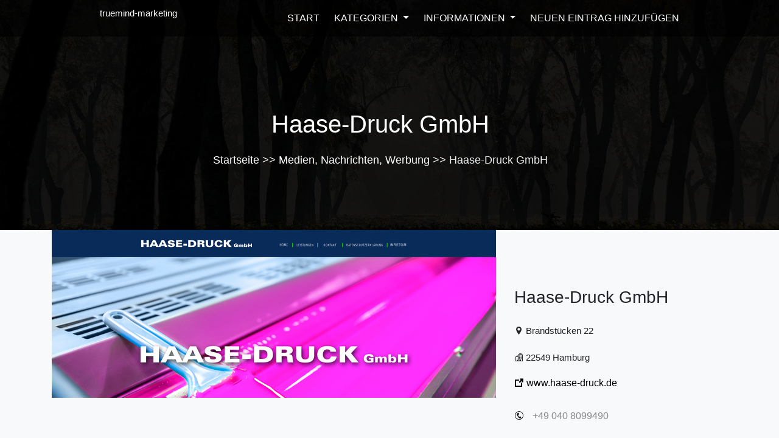

--- FILE ---
content_type: text/html; charset=UTF-8
request_url: http://truemind-marketing.de/firm-haase-druck-gmbh-18
body_size: 2737
content:
<!doctype html>
<html lang="en">
<head>
                    <meta charset="UTF-8">
        <meta name="viewport"
              content="width=device-width, initial-scale=1.0, minimum-scale=1.0">
        <meta http-equiv="X-UA-Compatible" content="ie=edge">
        <title>Haase-Druck GmbH - truemind-marketing.de</title>

        
    
    <link rel="stylesheet" href="/plugins/bootstrap/css/bootstrap.css">
    <link rel="stylesheet" href="/plugins/icofont/icofont.css">
    <link rel="stylesheet" href="/css/style.css">

    <link rel="stylesheet" href="https://openlayers.org/en/v4.6.5/css/ol.css" type="text/css">
    <script src="https://openlayers.org/en/v4.6.5/build/ol.js"></script>
    <link rel="stylesheet" href="https://maxcdn.bootstrapcdn.com/bootstrap/4.0.0/css/bootstrap.min.css" integrity="sha384-Gn5384xqQ1aoWXA+058RXPxPg6fy4IWvTNh0E263XmFcJlSAwiGgFAW/dAiS6JXm" crossorigin="anonymous">
</head>
<body>
        <nav class="navbar navbar-expand-lg fixed-top trans-navigation" style="background-color: rgba(0,0,0,0.6);">
        <div class="container">
            <button class="navbar-toggler" type="button" data-toggle="collapse" data-target="#mainNav"
                    aria-controls="mainNav" aria-expanded="false" aria-label="Toggle navigation">
                        <span class="navbar-toggler-icon">
                            <i class="fa fa-bars"></i>
                        </span>
            </button>
            <div class="collapse navbar-collapse justify-content-around" id="mainNav">
                <p><a style="color: white !important;" href="/">truemind-marketing</a></p>
                <ul class="navbar-nav ">
                    <li class="nav-item">
                        <a class="nav-link smoth-scroll" href="/">Start</a>
                    </li>
                    <li class="nav-item dropdown">
                        <a class="nav-link dropdown-toggle" href="#" id="navbarWelcome" role="button"
                           data-toggle="dropdown" aria-haspopup="true" aria-expanded="false">
                            Kategorien
                        </a>
                        <div class="dropdown-menu" aria-labelledby="navbarWelcome">
                                                            <a class="dropdown-item"
                                   href="/kategorien-technologie-elektronik-multimedia-1/">Technologie, Elektronik, Multimedia</a>
                                                            <a class="dropdown-item"
                                   href="/kategorien-medien-nachrichten-werbung-2/">Medien, Nachrichten, Werbung</a>
                                                            <a class="dropdown-item"
                                   href="/kategorien-kultur-kunst-3/">Kultur, Kunst</a>
                                                            <a class="dropdown-item"
                                   href="/kategorien-wirtschaft-finanzen-4/">Wirtschaft, Finanzen</a>
                                                            <a class="dropdown-item"
                                   href="/kategorien-automobil-transport-5/">Automobil, Transport</a>
                                                            <a class="dropdown-item"
                                   href="/kategorien-gesundheit-medizin-ernahrung-6/">Gesundheit, Medizin, Ernährung</a>
                                                            <a class="dropdown-item"
                                   href="/kategorien-wissen-hochschulbildung-karriere-7/">Wissen, Hochschulbildung, Karriere</a>
                                                            <a class="dropdown-item"
                                   href="/kategorien-sport-erholung-8/">Sport, Erholung</a>
                                                            <a class="dropdown-item"
                                   href="/kategorien-wohnung-haus-garten-9/">Wohnung, Haus, Garten</a>
                                                            <a class="dropdown-item"
                                   href="/kategorien-tourismus-reisen-reiseziele-unterkunft-10/">Tourismus, Reisen, Reiseziele, Unterkunft</a>
                                                            <a class="dropdown-item"
                                   href="/kategorien-hobby-andere-11/">Hobby, andere</a>
                                                            <a class="dropdown-item"
                                   href="/kategorien-mode-schonheit-stil-12/">Mode, Schönheit, Stil</a>
                                                            <a class="dropdown-item"
                                   href="/kategorien-immobilien-bau-architektur-13/">Immobilien, Bau, Architektur</a>
                                                            <a class="dropdown-item"
                                   href="/kategorien-kuche-kulinarik-geschmack-14/">Küche, Kulinarik, Geschmack</a>
                                                            <a class="dropdown-item"
                                   href="/kategorien-familie-kinder-jugendliche-bildung-15/">Familie, Kinder, Jugendliche, Bildung</a>
                                                            <a class="dropdown-item"
                                   href="/kategorien-gesellschaft-16/">Gesellschaft</a>
                                                            <a class="dropdown-item"
                                   href="/kategorien-stadtplanung-politik-recht-17/">Stadtplanung, Politik, Recht</a>
                                                            <a class="dropdown-item"
                                   href="/kategorien-unterhaltung-freizeit-18/">Unterhaltung, Freizeit</a>
                                                    </div>
                    </li>

                    <li class="nav-item dropdown">
                        <a class="nav-link dropdown-toggle" href="#" id="navbarWelcome" role="button"
                           data-toggle="dropdown" aria-haspopup="true" aria-expanded="false">
                            Informationen
                        </a>
                        <div class="dropdown-menu" aria-labelledby="navbarWelcome">
                                <a class="dropdown-item"
                                   href="/regeln">Bedingungen</a>
                                <a class="dropdown-item"
                                   href="/bestimmungen">Datenschutz-Bestimmungen</a>
                                <a class="dropdown-item"
                                   href="/kontakt">Kontakt</a>
                        </div>
                    </li>
                    <li class="nav-item">
                        <a class="nav-link smoth-scroll" href="/firma-hinzufugen">Neuen Eintrag hinzufügen</a>
                    </li>
                </ul>
            </div>
        </div>
    </nav>
    <div class="page-banner-area page-contact">
    <div class="overlay dark-overlay"></div>
    <div class="container">
        <div class="row justify-content-center">
            <div class="col-lg-8 m-auto text-center col-sm-12 col-md-12">
                <div class="banner-content content-padding">
                    <h1 class="text-white">   Haase-Druck GmbH</h1>
                    <p>                                                            <a class="text-white" href="/">Startseite</a> >>
                                                                                                                <a class="text-white" href="/kategorien-medien-nachrichten-werbung-2/">Medien, Nachrichten, Werbung</a> >>
                                                                                                                Haase-Druck GmbH
                                                    </p>
                </div>
            </div>
        </div>
    </div>
</div>
<section id="about" class="bg-light">
    <div class="container">
        <div class="row">
            <div class="col-lg-8 col-sm-12 col-md-8">
                <div><img src="/photos-18.jpg"></div>
            </div>
            <div class="col-lg-4 col-sm-12 col-md-8">
                <div class="about-content">
                    <h3>Haase-Druck GmbH</h3>
                    <p><i class="icofont-location-pin"></i> Brandstücken 22</p>
                    <p><i class="icofont-building-alt"></i> 22549 Hamburg</p>
                    <span><a href="https://www.haase-druck.de"><i class="icofont-external-link"></i> www.haase-druck.de</a></span>

                    <ul class="about-list">
                        <li><i class="icofont-phone-circle"></i> +49 040 8099490</li>
                    </ul>
                </div>
            </div>
            <div class="container w-100" >
                <h2 class="mt-5 mb-5"><i class="icofont-ui-map"></i> Standort</h2>
                <div class="h-50 mt-5" id="mapfield"></div>
            </div>
        </div>
    </div>

</section>

    <section id="footer" class="section-padding bg-light" style="padding: 20px 0;">
        <div class="container">
            <div class="row">
                <div class="col-lg-12 text-center">
                    © 2021 <a href="/">truemind-marketing</a>. Alle Rechte vorbehalten
                    <a href="/regeln">Regeln</a>. <a href="/bestimmungen">Privatsphäre</a>.
                </div>
            </div>
        </div>
    </section>

    
            <script type="text/javascript">
            let map;
            var mapLat = 53.5806323;
            var mapLng = 9.8504033;
            var mapDefaultZoom = 10;
            let initialized = false;
            function initialize_map() {
                map = new ol.Map({
                    target: "mapfield",
                    layers: [
                        new ol.layer.Tile({
                            source: new ol.source.OSM({
                                url: "https://b.tile.openstreetmap.org/{z}/{x}/{y}.png"                            })
                        })
                    ],
                    view: new ol.View({
                        center: ol.proj.fromLonLat([mapLng, mapLat]),
                        zoom: mapDefaultZoom
                    })
                });
            }
            function add_map_point(lat, lng) {
                var vectorLayer = new ol.layer.Vector({
                    source: new ol.source.Vector({
                        features: [new ol.Feature({
                            geometry: new ol.geom.Point(ol.proj.transform([parseFloat(lng), parseFloat(lat)], 'EPSG:4326', 'EPSG:3857')),
                        })]
                    }),
                    style: new ol.style.Style({
                        image: new ol.style.Icon({
                            anchor: [0.5, 0.5],
                            anchorXUnits: "fraction",
                            anchorYUnits: "fraction",
                            src: "https://raw.githubusercontent.com/pointhi/leaflet-color-markers/master/img/marker-icon-green.png"                        })
                    })
                });
                map.addLayer(vectorLayer);
            }
            initialize_map();
            add_map_point(mapLat, mapLng);
        </script>
    </body>
</html>

--- FILE ---
content_type: text/css
request_url: http://truemind-marketing.de/css/style.css
body_size: 4976
content:
@import url("https://fonts.googleapis.com/css?family=Poppins:400,600,700|Rubik:400,600,700");
body {
  font-size: 16px;
  font-weight: 400;
  line-height: 26px;
  font-family: "Rubik", sans-serif;
  color: #788487;
  position: relative;
}

p {
  line-height: 28px;
  font-size: 15px;
}

html {
  overflow-x: hidden !important;
  width: 100%;
  height: 100%;
  position: relative;
  -webkit-font-smoothing: antialiased;
  text-rendering: optimizeLegibility;
}

body {
  border: 0;
  margin: 0;
  padding: 0;
}

h1, .h1,
h2, .h2,
h3, .h3,
h4, .h4,
h5, .h5,
h6, .h6 {
  font-family: "Poppins", sans-serif;
  font-weight: 600;
  margin-bottom: 0px;
  color: #232323;
}

a {
  text-decoration: none;
  transition: all 0.2s;
  color: #000 !important;
  /*font-weight: bold;*/
}

img {
  max-width: 100%;
}

a:hover {
  color: tomato;
  text-decoration: none;
}

a:focus {
  outline: none;
  text-decoration: none;
}

.nav-link{
  color: #FFFFFF !important;
}

ul,
li {
  margin: 0;
  padding: 0;
  list-style: none;
}

h1 {
  font-size: 48px;
}

h2 {
  font-size: 36px;
}

h3 {
  font-size: 28px;
  line-height: 38px;
}

h4 {
  font-size: 22px;
  line-height: 32px;
}

h5 {
  font-size: 16px;
  line-height: 24px;
}

h6 {
  font-size: 14px;
  line-height: 26px;
}

.f-color {
  color: tomato;
}

h5.subtitle {
  font-size: 16px;
  font-weight: 400;
}

.no-padding {
  padding: 0;
}

.flaticon {
  display: inline;
}

.mb30 {
  margin-bottom: 30px;
}

.section-padding {
  padding: 90px 0px;
}

.section-heading {
  text-align: center;
  width: 70%;
  margin: 0 auto 60px;
}

.section-title {
  font-size: 32px;
  line-height: 38px;
  margin-bottom: 15px;
  text-transform: capitalize;
}

.section-title span {
  color: tomato;
}

.section {
  padding: 100px 0px;
}

.line {
  width: 50px;
  background: tomato;
  height: 1px;
  margin: 10px auto;
}

/*---------- BUTTONS ----------*/
.btn {
  font: 600 10.5px/1;
  display: inline-block;
  padding: 6px 18px;
  text-transform: uppercase;
  border: 2px solid transparent;
  transition: all .2s;
  border-radius: 0px;
  font-weight: 600;
  font-size: 13px;
  letter-spacing: 1px;
}

.btn:focus,
.btn:active,
.btn:active:focus {
  outline: none;
  box-shadow: none;
}

.btn-hero,
.btn-white:hover {
  color: #fff !important;
  background: tomato;
}

.btn-hero:focus {
  color: #fff !important;
}

.btn-black,
.btn-hero:hover {
  background-color: black;
  color: #fff !important;
}

.btn-black:hover {
  color: #fff;
  background: tomato;
}

.btn-black:focus {
  color: #fff;
}

.btn-white {
  background-color: rgba(255, 255, 255, 0.95);
  color: rgba(0, 0, 0, 0.85);
  border-color: rgba(255, 255, 255, 0.12);
}

.btn-white:focus {
  color: #000;
}

.btn-white:active {
  color: #fff;
}

.btn-trans-black {
  background-color: transparent;
  border: 2px solid rgba(0, 0, 0, 0.15);
  color: rgba(0, 0, 0, 0.85);
}

.btn-trans-black:hover {
  color: white;
  background-color: #000;
}

.btn-trans-white {
  background-color: transparent;
  border: 2px solid rgba(255, 255, 255, 0.15);
  color: rgba(255, 255, 255, 0.95);
}

.btn-trans-white:hover {
  background-color: rgba(255, 255, 255, 0.95);
  color: rgba(0, 0, 0, 0.85);
  border-color: rgba(255, 255, 255, 0.12);
}

.btn-trans-white:active,
.btn-trans-white:focus {
  color: #fff;
  background-color: transparent;
  border-color: rgba(255, 255, 255, 0.12);
}

.btn-rounded {
  border-radius: 2px;
}

.btn-circled {
  border-radius: 40px;
}

.btn-trans-black:hover {
  background: tomato !important;
}

/*---------- COLORS ----------*/
/*-- Background Colors --*/
.bg-black {
  background-color: #000;
}

.bg-dark {
  background-color: rgba(0, 0, 0, 0.96);
}

.bg-feature {
  background-color: tomato;
}

.bg-primary {
  background-color: #0db8ca;
}

.bg-gray {
  background-color: #f2f4ec;
}

.bg-white {
  background-color: #fff;
}

.d-table {
  width: 100%;
}

.d-table-cell {
  vertical-align: middle;
}

.overlay {
  position: absolute;
  top: 0px;
  left: 0px;
  width: 100%;
  height: 100%;
  background: rgba(0, 0, 0, 0.5);
}

.brown-overlay {
  background: #222955;
  opacity: .97;
}

.feature-overlay {
  background: tomato;
  opacity: .97;
}

.gr-overlay {
  background: linear-gradient(135deg, #2f1ce0 0%, #53a0fd 30%, #51eca5 100%);
  opacity: .87;
}

/* ========================

==============================*/
.heading {
  margin-bottom: 40px;
}

.heading h3 {
  margin-bottom: 10px;
  font-weight: 600;
}

/*------------------------------------
  MENU NAVIGATION AREA
----------------------------------*/
.site-navigation,
.trans-navigation {
  padding: 20px 0px;
}

.site-navigation .navbar-nav a,
.trans-navigation .navbar-nav a {
  text-transform: uppercase;
}

.site-navigation .navbar-nav a.active,
.trans-navigation .navbar-nav a.active {
  color: red;
}

.header-white {
  position: fixed;
  top: 0px;
  background: #111;
  z-index: 9999;
  width: 100%;
  left: 0;
  transition: all .5s ease 0s;
  color: #000 !important;
}

.navbar-expand-lg.trans-navigation .navbar-nav .nav-link,
.navbar-expand-lg.site-navigation .navbar-nav .nav-link {
  padding: 0px 24px;
}

.navbar-expand-lg.trans-navigation .navbar-nav .nav-link:last-child,
.navbar-expand-lg.site-navigation .navbar-nav .nav-link:last-child {
  padding-right: 0px;
}

.site-navigation,
.trans-navigation {
  transition: all .5s ease 0s;
}

.navbar-brand {
  padding-top: 0px;
  margin-right: 60px;
  font-weight: 700;
  text-transform: capitalize;
  color: #fff;
}

.navbar-brand span {
  font-weight: 400;
}

.navbar-expand-lg.trans-navigation .navbar-nav .nav-link {
  color: #fff;
}

.trans-navigation {
  background: transparent;
}

.trans-navigation.header-white {
  background: #111;
}

.trans-navigation.header-white .navbar-nav .nav-link {
  color: #fff;
}

.trans-navigation.header-white .navbar-nav a.active {
  color: tomato;
}

.navbar-brand img {
  max-width: 100%;
}

.trans-navigation.header-white .btn-white {
  background: tomato;
  color: #fff;
}

/* ===============================
 DROPDOWN MENU
================================*/
.navbar-expand-lg.trans-navigation .navbar-nav .nav-link.dropdown-toggle {
  padding-right: 0px;
}

.nav-item.dropdown .dropdown-menu {
  transition: all 300ms ease;
  display: block;
  visibility: hidden;
  opacity: 0;
  top: 120%;
  box-shadow: 2px 2px 5px 1px rgba(0, 0, 0, 0.05), -2px 0px 5px 1px rgba(0, 0, 0, 0.05);
  border: 0px;
  padding: 0px;
  position: absolute;
}

.nav-item.dropdown:hover .dropdown-menu {
  opacity: 1;
  visibility: visible;
  top: 100%;
}

.dropdown-item:hover {
  color: #fff;
  text-decoration: none;
  background-color: tomato;
}

.dropdown-toggle::after {
  display: none;
}

.dropdown-menu {
  opacity: 0;
}

.dropdown-menu.show {
  -webkit-animation: .2s forwards b;
          animation: .2s forwards b;
}

@-webkit-keyframes b {
  to {
    opacity: 1;
  }
}

@keyframes b {
  to {
    opacity: 1;
  }
}

.dropdown-item {
  font-size: .5875rem;
  font-weight: 500;
  padding-top: .3rem;
  padding-bottom: .3rem;
  transition: background-color .1s;
  text-transform: uppercase;
}

@media (min-width: 1200px) {
  .dropdown-item {
    padding-top: .1rem;
    padding-bottom: .1rem;
  }
}

@media (min-width: 1200px) {
  .dropdown-item + .dropdown-item {
    border-top: 1px solid rgba(0, 0, 0, 0.1);
  }
}

/*------------------------------------
 BANNER AREA
----------------------------------*/
.banner-area .content-padding {
  padding: 250px 0px 180px;
}

.content-padding {
  padding: 180px 0px 80px;
}

.banner-content {
  padding-right: 30px;
}

.banner-content .btn {
  margin-top: 15px;
}

.banner-content .banner-title {
  color: #fff;
  font-weight: 700;
  line-height: 50px;
}

.banner-content .subtitle {
  color: #fff;
  background: tomato;
  display: inline-block;
  padding: 3px 8px;
  margin-bottom: 20px;
  text-transform: uppercase;
}

.subtitle {
  color: tomato;
}

.banner-content p {
  margin: 20px 0px;
  color: #eee;
  font-size: 18px;
  line-height: 30px;
}

.banner-content .btn {
  margin-right: 12px;
}

.btn-sm {
  padding: 10px 30px;
}

.banner-3 {
  background: url("../images/banner/banner-bg.jpg");
  background-size: cover;
  position: relative;
}

.section-heading h2 {
  margin-bottom: 20px;
  font-weight: 400;
}

/* =======================================
INner Pages
=========================================*/
#page-banner {
  position: relative;
  padding: 60px 0px 80px;
}

.page-banner-area {
  background: url("../images/banner/banner-bg.jpg") no-repeat 50% 50%;
  background-size: cover;
}

/*-------------------- ------------
 INTRO SECTION
-----------------------------*/
#intro {
  padding-bottom: 0px;
}

.intro-img {
  margin-top: 45px;
}

#intro .section-heading p {
  color: #000;
  font-size: 30px;
  line-height: 40px;
}

.intro-box {
  margin-top: 30px;
  position: relative;
  margin-bottom: 20px;
}

.intro-box h4:before {
  position: absolute;
  left: 0px;
  top: 17px;
  content: "";
  bottom: 0px;
  background: #000;
  width: 50px;
  height: 2px;
}

.intro-box h4 {
  text-transform: uppercase;
  margin-bottom: 15px;
  position: relative;
  padding-left: 60px;
}

.intro-box span {
  font-size: 28px;
  color: tomato;
}

.intro-cta {
  margin-top: 40px;
}

/*--------------------------
  ABOUT SECTION
----------------------*/
.section-pt {
  padding-top: 90px;
}

.section-pb {
  padding-bottom: 90px;
}

#about {
  position: relative;
  padding-bottom: 85px;
}

.about-bg-img {
  position: absolute;
  right: 0px;
  content: "";
  background: url("../images/banner/banner-bg.jpg") 50% 50%;
  width: 40%;
  height: 100%;
  max-height: 560px;
  top: 0px;
  box-shadow: 0 2px 48px 0 rgba(0, 0, 0, 0.06);
}

.about-content {
  margin-top: 94px;
}

.about-content .subtitle {
  margin-bottom: 20px;
  text-transform: uppercase;
}

.about-content h3 {
  margin-bottom: 25px;
}

.about-list {
  margin-top: 30px;
}

.about-list li {
  width: 45%;
  float: left;
  margin-bottom: 15px;
  margin-right: 15px;
  color: #888;
}

.about-list li i {
  color: #000;
  margin-right: 10px;
}

/* ----------------------
ABOUT PAGE
-------------------------*/
.about-list2 li i {
  margin-right: 10px;
  color: tomato;
}

.icon-3x {
  font-size: 3rem;
}

.text-default {
  color: tomato;
}

.team-social li a {
  font-size: 13px;
  width: 30px;
  height: 30px;
  text-align: center;
  border: 1px solid #fff;
  display: inline-block;
  padding-top: 3px;
  background: #fff;
}

/* ========================
HISTORY MISSION
==============================*/
.img-block img {
  width: 200px;
}

/* ========================

==============================*/
.strategy-text {
  margin-bottom: 50px;
}

.strategy-text h4 {
  font-size: 18px;
  margin-bottom: 10px;
  font-weight: 600;
}

.strategy-text span {
  font-size: 61px;
  color: tomato;
  margin-bottom: 15px;
  display: block;
}

/*--------------------------------
 COUNTER SECTION
-----------------------------*/
.counter {
  font-size: 60px;
  line-height: 60px;
  font-weight: 700;
  line-height: 70px;
  margin: 10px 0px;
  color: tomato;
}

.counter-stat i {
  font-size: 40px;
  color: #fff;
  margin-right: 10px;
}

.counter-stat h5 {
  font-weight: 400;
  text-transform: uppercase;
  color: #fff;
}

.counter-block span {
  font-size: 30px;
}

#counter .dark-overlay {
  background: #000;
  opacity: 0.95;
}

#counter {
  background: url("../images/banner/pattern-3.png") fixed 50% 50%;
  position: relative;
  background-size: cover;
  padding-top: 87px;
  padding-bottom: 95px;
}

/*--------------------------
  SERVICE AREA SECTION
----------------------*/
.page-banner-area.page-service {
  background: url("../images/bg/bg-2.jpg") no-repeat;
  background-size: cover;
}

#service-head {
  padding-bottom: 100px;
  padding-top: 90px;
}

#service-head .section-title {
  color: #fff;
}

.text-white p {
  color: #fff;
}

#service {
  margin-top: -100px;
  padding-bottom: 70px;
}

.service-box .service-img-icon {
  width: 100px;
  height: 100px;
  text-align: center;
  background: #fff;
  padding-top: 20px;
  margin: 0 auto;
  border-radius: 100%;
  margin-bottom: 20px;
  background: tomato;
  border: 1px solid rgba(255, 255, 255, 0.2);
  color: #fff;
}

.service-box {
  margin-bottom: 40px;
  background: #fff;
  text-align: center;
  padding: 45px 25px 30px 25px;
  border: 1px solid transparent;
  transition: all .3s ease 0s;
  border-radius: 5px;
  box-shadow: 0px 2px 6px rgba(0, 0, 0, 0.1);
}

.service-inner {
  margin-top: 30px;
}

.service-inner h4 {
  margin-bottom: 20px;
}

.service-inner span {
  color: tomato;
}

/* ================================
SERVICE PAGE
==============================*/
.bg-gray {
  background: #f4f4f4;
}

.service-block-2 {
  position: relative;
}

.service-block-2 h4 {
  margin-bottom: 15px;
  line-height: 26px;
}

.service-block-2 p {
  font-size: 16px;
}

.service-block-2 span {
  position: absolute;
  content: "";
  font-size: 70px;
  top: 0px;
  left: 0px;
  font-weight: 800;
  opacity: .05;
  margin-top: -15px;
}

.service-style-two {
  background: url("../images/bg/bg-2.jpg") no-repeat;
  background-size: cover;
  position: relative;
}

.service-style-two:before {
  position: absolute;
  content: "";
  left: 0px;
  top: 0px;
  height: 100%;
  width: 100%;
  background: rgba(0, 0, 0, 0.6);
}

.heading {
  margin-bottom: 70px;
}

/*------------------------------------
  PRICING SECTION AREA
--------------------------------*/
#pricing {
  padding-bottom: 100px;
}

.pricing-block {
  text-align: center;
  transition: all .3s 0s ease;
  border-radius: 5px;
  border: 1px solid #eee;
}

.price-header {
  padding-bottom: 30px;
  padding-top: 30px;
}

.price-header i {
  width: 100px;
  height: 100px;
  text-align: center;
  padding-top: 25px;
  font-size: 50px;
  display: inline-block;
  border-radius: 100%;
  transition: all .3s ease 0s;
  color: tomato;
  border: 1px solid #eee;
}

.price-header .price {
  font-size: 70px;
  margin-top: 40px;
  margin-bottom: 0px;
}

.price-header h5 {
  font-weight: 400;
}

.price-header .price small {
  font-size: 18px;
}

.pricing-block ul {
  padding: 20px 20px;
  margin-bottom: 30px;
  border-bottom: 1px solid #eee;
}

.pricing-block ul li {
  padding: 6px 0px;
}

.pricing-block .btn {
  margin-bottom: 30px;
}

.pricing-block:hover i {
  background-image: -webkit-linear-gradient(135deg, #2f1ce0 0%, #53a0fd 50%, #51eca5 100%);
  background-iamge: -linear-gradient(135deg, #2f1ce0 0%, #53a0fd 50%, #51eca5 100%);
  color: #fff;
  border: 1px solid #53a0fd;
}

.pricing-block:hover,
.pricing-block.active {
  background: #fff;
  box-shadow: 0 2px 48px 0 rgba(0, 0, 0, 0.06);
}

#pricing .section-heading {
  margin-bottom: 90px;
}

/* -------------------
PRICING PAGE
--------------------*/
#section-counter .counter-stat i {
  color: #000;
}

#section-counter .counter-stat h5 {
  color: #777;
}

/*------------------------------------
  CLIENT PARTNER AREA SECTION
--------------------------------*/
#clients {
  padding-top: 75px;
  padding-bottom: 80px;
  position: relative;
}

.client-img {
  background: #fff;
}

/*------------------------------------
  TESTIMONIAL AREA SECTION
---------------------------------*/
.author-img img {
  width: 100px;
  height: 100px;
  border-radius: 100%;
  border: 5px solid #ddd;
}

.author-info p {
  margin: 0px;
  font-size: 14px;
}

.carousel-indicators {
  bottom: 0px;
  margin-bottom: 0px;
}

.carousel-indicators li {
  background: #111;
  width: 10px;
  height: 10px;
  border-radius: 100%;
}

.carousel-indicators li.active {
  background: tomato;
}

.testimonial-content {
  padding: 0px 40px;
  text-align: center;
  margin-bottom: 40px;
}

.testimonial-content .author-text {
  padding-top: 10px;
}

.testimonial-content .author-info {
  display: block;
  margin-bottom: 25px;
}

.testimonial-content p {
  font-size: 20px;
  line-height: 36px;
  color: #222;
  margin: 35px 0px;
  display: block;
}

.author-text h5 {
  text-transform: uppercase;
}

.author-text p {
  font-size: 14px;
  line-height: 20px;
  margin-bottom: 36px;
  color: #888;
  margin: 0px;
}

.testimonial-content p i {
  margin: 0px 8px;
}

/*--------------------------
 CONTACT SECTION AREA
----------------------*/
#contact {
  padding-bottom: 100px;
}

.text-color {
  color: tomato;
}

input[type=text], input[type=email] {
  height: 50px;
}

.form-control {
  border: 1px solid #eee;
  padding-left: 20px;
}

.form-control:hover,
.form-control:focus {
  box-shadow: 0px 5px 35px 0px rgba(148, 146, 245, 0.15);
}

.input:focus {
  outline: none;
}

.form-control::-webkit-input-placeholder {
  color: #888;
  opacity: .9;
  font-size: 13px;
  padding-left: 10px;
}

.form-control::-moz-placeholder {
  color: #888;
  opacity: .9;
  font-size: 13px;
  padding-left: 10px;
}

.form-control:-ms-input-placeholder {
  color: #888;
  opacity: .9;
  font-size: 13px;
  padding-left: 10px;
}

.form-control:-moz-placeholder {
  color: #888;
  opacity: .9;
  font-size: 13px;
  padding-left: 10px;
}

/* --------------
    MAP
-----------------*/
#map {
  height: 400px;
  width: 100%;
  position: relative;
}

#map:after {
  position: absolute;
  content: "";
  left: 0px;
  background: rgba(99, 92, 219, 0.4);
  top: 0px;
  width: 100%;
  height: 100%;
}

/*--------------------------
 BLOG SECTION AREA
----------------------*/
#blog {
  padding-bottom: 55px;
}

.blog-block {
  overflow: hidden;
  transition: all .3s ease 0s;
}

.blog-block img {
  margin-bottom: 10px;
}

.blog-text {
  padding: 20px;
}

.blog-text .author-name {
  font-weight: 400;
}

.blog-text .author-name span {
  margin-right: 10px;
  font-weight: 600;
}

.blog-block .read-more,
.blog-block span {
  color: tomato;
}

/* =================================
BLOG PAGE
===================================*/
.blog-post {
  margin-bottom: 50px;
}

.blog-post img {
  border-radius: 5px;
}

.blog-post .post-author i,
.blog-post .post-info i {
  margin-right: 5px;
  font-size: 14px;
}

.blog-post .post-author span, .blog-post .post-info span {
  font-size: 14px;
}

.sidebar-widget {
  margin-bottom: 40px;
  padding-left: 20px;
}

.category ul li {
  margin-bottom: 10px;
  text-transform: capitalize;
  position: relative;
  padding-left: 20px;
  border-bottom: 1px solid #eee;
  padding-bottom: 10px;
}

.category ul li:before {
  position: absolute;
  content: "\f105";
  left: 0px;
  top: 0px;
  font-family: "Font Awesome 5 Free";
  color: tomato;
  font-weight: 900;
}

.tag a {
  text-transform: capitalize;
  padding: 5px 8px;
  border: 1px solid #eee;
  margin-bottom: 5px;
  font-size: 14px;
  display: inline-block;
}

.search i {
  position: absolute;
  right: 0px;
  top: 0px;
  margin-right: 35px;
  margin-top: 15px;
  color: tomato;
}

.download a {
  display: block;
  padding: 12px 20px;
  border: 1px solid #eee;
  margin-bottom: 10px;
  background: #f2f2f2;
}

.download a i {
  margin-right: 15px;
  color: tomato;
}

/* ==================================
BLOG SINGLE
=====================================*/
.quote i {
  font-size: 50px;
  margin-right: 10px;
  position: absolute;
  left: 0px;
}

.quote {
  font-size: 18px;
  line-height: 32px;
  color: #222;
  position: relative;
  margin: 50px 0px;
  padding-left: 70px;
}

.comments img {
  width: 80px;
  height: 80px;
}

/*--------------------------
 FOOTER
----------------------*/
#footer {
  padding-bottom: 20px;
  position: relative;
  border-top: 1px solid #eee;
}

.footer-widget ul li {
  padding: 5px 0px;
}

.footer-widget p {
  margin-bottom: 5px;
}

.footer-widget h4 {
  margin-bottom: 20px;
}

.footer-widget h4 span {
  color: tomato;
  display: block;
  font-size: 60px;
  line-height: 60px;
}

.footer-blog li img {
  width: 70px;
  height: 70px;
  float: left;
  margin-right: 20px;
}

.footer-blog li h5 {
  margin-bottom: 10px;
  font-size: 16px;
  line-height: 22px;
  text-transform: capitalize;
}

.footer-blog li a.read-more {
  font-size: 13px;
}

.footer-blog li {
  margin-bottom: 15px;
}

.footer-copy {
  letter-spacing: 1px;
  padding-top: 30px;
  margin-top: 30px;
  border-top: 1px solid #eee;
}

.footer-text h6 {
  margin-bottom: 10px;
}

.footer-text p span {
  color: #000;
}

.footer-text p.mail {
  color: tomato;
}

.bg-main {
  background: #F4F8FB;
}

.footer-widget a {
  color: #999;
}

/*-------------------------------
 RESPONSIVE LAYOUT
---------------------------------*/
/*Extra large devices (large desktops, 1200px and up)*/
/*Large devices (desktops, 992px and up)*/
/*Medium devices (tablets, 768px and up)*/
/*Medium devices (tablets, 768px and up)*/
@media (min-width: 768px) and (max-width: 991.98px) {
  /*---------------
     NAVIGATION
    ----------------*/
  .navbar-toggler {
    background: #fff;
    border-radius: 0px;
  }
  .navbar-toggler-icon {
    height: auto;
    padding: 10px 0px;
  }
  .trans-navigation {
    background: #232323;
  }
  .navbar-expand-lg.trans-navigation .navbar-nav .nav-link {
    margin-bottom: 10px;
  }
  /*----------------------
     SECTION HEAINDG
    -----------------------*/
  .section-heading {
    width: 100%;
  }
  /*----------------
     INTRO
    ----------------*/
  #intro {
    padding-bottom: 90px;
  }
  /*----------------
     ABOUT
    ----------------*/
  .about-list li {
    float: none;
    width: 100%;
    margin-bottom: 10px;
  }
  .about-bg-img {
    width: 35%;
    height: 100%;
    max-height: 600px;
  }
  .about-content {
    margin-top: 60px;
  }
  #about {
    padding-bottom: 40px;
  }
  /*--------------
     COUNTER
    ----------------*/
  .counter-stat {
    margin-bottom: 30px;
    text-align: center;
  }
  /*--------------
     BLOG
    ----------------*/
  .blog-text {
    padding: 0px;
    margin-top: 10px;
  }
  .blog-tex h5 {
    font-size: 15px;
  }
  .blog-text p {
    font-size: 14px;
  }
  .pricing-block {
    margin-bottom: 30px;
  }
  /*--------------
     FOOTER
    ----------------*/
  .footer-widget {
    margin-bottom: 30px;
  }
}

/*Small devices (landscape phones, 576px and up)*/
@media (min-width: 576px) and (max-width: 767.98px) {
  /*---------------
     NAVIGATION
    ----------------*/
  .navbar-toggler {
    background: #fff;
    border-radius: 0px;
  }
  .navbar-toggler-icon {
    height: auto;
    padding: 10px 0px;
  }
  .trans-navigation {
    background: #232323;
  }
  .navbar-expand-lg.trans-navigation .navbar-nav .nav-link {
    margin-bottom: 10px;
  }
  /*----------------------
     SECTION HEAINDG
    -----------------------*/
  .section-heading {
    width: 100%;
  }
  /*----------------
     INTRO
    ----------------*/
  #intro {
    padding-bottom: 90px;
  }
  /*----------------
     ABOUT
    ----------------*/
  .about-content {
    margin-top: 60px;
  }
  #about {
    padding-bottom: 40px;
  }
  /*-------------------
     TESTIMONIAL
    -------------------*/
  .testimonial-content {
    padding: 10px;
  }
  /*--------------
     COUNTER
    ----------------*/
  .counter-stat {
    margin-bottom: 30px;
    text-align: center;
  }
  /*--------------
     BLOG
    ----------------*/
  .blog-block {
    margin-bottom: 30px;
  }
  .blog-text {
    padding: 0px;
    margin-top: 10px;
  }
  .blog-block:hover {
    box-shadow: none;
  }
  .blog-text h5 {
    font-size: 16px;
  }
  .blog-text p {
    font-size: 14px;
  }
  .intro-box {
    margin-top: 0px;
    margin-bottom: 40px;
  }
  /*--------------
     CLIENT
    --------------*/
  .client-img {
    text-align: center;
  }
  /*--------------
     FOOTER
    ----------------*/
  .footer-widget {
    margin-bottom: 30px;
  }
  .pricing-block {
    margin-bottom: 30px;
  }
  .img-block img {
    width: 130px;
  }
}

/* Extra small devices (portrait phones, less than 576px)*/
@media (max-width: 575.98px) {
  /*---------------
     NAVIGATION
    ----------------*/
  .navbar-toggler {
    background: #fff;
    border-radius: 0px;
  }
  .navbar-toggler-icon {
    height: auto;
    padding: 10px 0px;
  }
  .trans-navigation {
    background: #232323;
    padding: 20px 15px;
  }
  .navbar-expand-lg.trans-navigation .navbar-nav .nav-link {
    margin-bottom: 10px;
  }
  /*----------------------
     SECTION HEAINDG
    -----------------------*/
  #intro .section-heading, .section-heading {
    width: 100%;
  }
  #intro .section-heading p {
    font-size: 16px;
    line-height: 28px;
  }
  .section-title {
    font-size: 26px;
    line-height: 36px;
  }
  h1 {
    font-size: 32px;
    line-height: 36px;
  }
  /*--------------------
     BANNER
    -----------------*/
  .banner-content .banner-title {
    line-height: 37px;
  }
  .banner-content p {
    font-size: 16px;
  }
  /*----------------
     INTRO
    ----------------*/
  #intro {
    padding-bottom: 90px;
  }
  /*----------------
     ABOUT
    ----------------*/
  .about-list li {
    float: none;
    width: 100%;
    margin-bottom: 10px;
  }
  .about-bg-img {
    width: 35%;
    height: 100%;
    max-height: 600px;
  }
  .about-content {
    margin-top: 60px;
  }
  #about {
    padding-bottom: 40px;
  }
  .img-block img {
    width: 130px;
  }
  .service-block {
    margin-bottom: 20px;
  }
  /*-------------------
     TESTIMONIAL
    -------------------*/
  .testimonial-content {
    padding: 10px;
  }
  /*--------------
     COUNTER
    ----------------*/
  .counter-stat {
    margin-bottom: 30px;
    text-align: center;
  }
  /*--------------
     BLOG
    ----------------*/
  .blog-block {
    margin-bottom: 30px;
  }
  .blog-text {
    padding: 10px;
    margin-top: 10px;
    text-align: center;
  }
  .blog-tex h5 {
    font-size: 15px;
  }
  .blog-text p {
    font-size: 14px;
  }
  /*--------------
     CLIENT
    --------------*/
  .client-img {
    text-align: center;
  }
  /*--------------
     FOOTER
    ----------------*/
  .footer-widget {
    margin-bottom: 30px;
  }
  .pricing-block {
    margin-bottom: 30px;
  }
}

/*# sourceMappingURL=maps/style.css.map */
